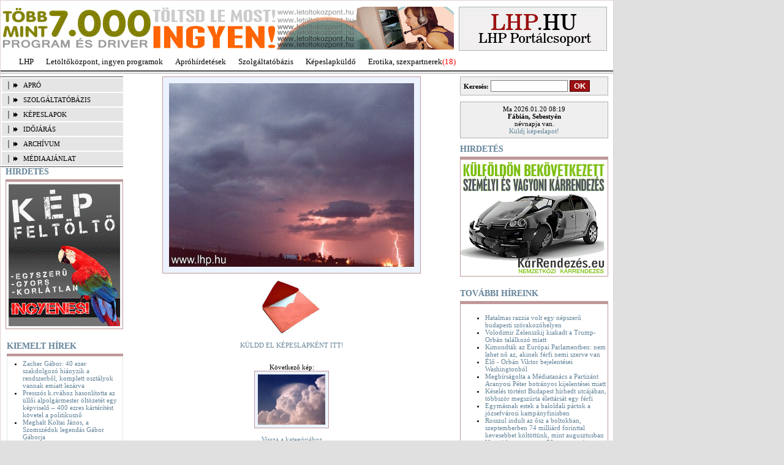

--- FILE ---
content_type: text/html; charset=iso-8859-2
request_url: https://lhp.hu/kepgaleriak_kep.php?k=586&kp=1
body_size: 3546
content:
<!DOCTYPE html PUBLIC "-//W3C//DTD XHTML 1.0 Transitional//EN" "http://www.w3.org/TR/xhtml1/DTD/xhtml1-transitional.dtd">
<html xmlns="http://www.w3.org/1999/xhtml">
<head>
    <meta http-equiv="Content-Type" content="text/html; charset=iso-8859-2" />
    <title>Képeslap | LHP.HU</title>
    <link rel="stylesheet"  href="//static.lhp.hu/lhp.hu/css/style20090223211316.css" type="text/css" />
    <!--[if IE 6]>
    <link rel="stylesheet" type="text/css" href="//static.lhp.hu/lhp.hu/css/ie6.css" />
    <![endif]-->
	 <!--[if IE 7]>
    <link rel="stylesheet" type="text/css" href="//static.lhp.hu/lhp.hu/css/ie7.css" />
    <![endif]-->    
			
		<meta name="keywords" content="hír, hírek, magazin, magazinok, videó, videók, időjárás, képeslap, budapesti kamerák, játékok, hirdetés, apró" />
		<meta name="revisit-after" content="1 days" /> 	
		<script type="text/javascript" src="//static.lhp.hu/lhp.hu/js/script20090223211316.js"></script>    
</head>
<body>
    <div id="container">
        		<div id="logo">
            <div style="width: 738px; height: 80px; float: left; margin-top: 10px;">
				<a href="http://lhp.hu/banner.php?bannerre_kattintas=643" target="_blank">
  <img src="//static.lhp.hu/lhp.hu/bannerek/1289-3.gif" alt="Letöltés" />
</a>			</div>
            <div id="lhp">
				<a href="index.php">
					<img src="//static.lhp.hu/lhp.hu/images/spacer.gif" style="width: 240px; height: 70px;" alt="LHP.HU" />
				</a>
			</div>
        </div>
		
        <div id="domain">
            <ul>
    <li><a href="http://lhp.hu/index.php">LHP</a></li>
    <li><a href="http://letoltokozpont.hu" title="Letöltés, utorrent letöltés, msn letöltés ...">Letöltőközpont, ingyen programok</a></li>
    <li><a href="http://lhp.hu/apro.php">Apróhírdetések</a></li>
    <li><a href="http://lhp.hu/hird_univ_kat.php">Szolgáltatóbázis</a></li>
    <li><a href="http://lhp.hu/kepgaleriak.php?a=7">Képeslapküldő</a></li>
    <li><a href="http://lhp.hu/erotika/belep.php">Erotika, szexpartnerek</a><span style="color: red;">(18)</span></li>
</ul>         </div>
        <div id="line"></div><div id="left">
	
	<div id="menu">
        <ul>			
			<li><a href="apro.php">APRÓ</a></li>
			<li><a href="hird_univ_kat.php">SZOLGÁLTATÓBÁZIS</a></li>
			<li><a href="kepgaleriak.php">KÉPESLAPOK</a></li>
            <!-- <li><a href="kamera.php">BUDAPESTI KAMERÁK</a></li> -->
			<li><a href="idojaras.php">IDŐJÁRÁS</a></li>			
			<li><a href="archivum.php">ARCHÍVUM</a></li>
			<li><a href="mediaajanlat.php">MÉDIAAJÁNLAT</a></li>
        </ul>
    </div>
	
	<div style="padding-left: 8px">
				<div class="right_cim" style="width: 192px; border-bottom: 3px solid #bf9899;">
			HIRDETÉS
		</div>
		<div class="right_main" style="width: 190px; text-align: center; background-color: #ede4e5; border:1px solid #bf9899;">
			<a href="http://lhp.hu/banner.php?bannerre_kattintas=443" target="_blank">
	<img src="//static.lhp.hu/lhp.hu/bannerek/722-3.gif" alt="Képfeltöltő" />
</a>			
		</div>
			</div>

    <div class="left_news" style="margin-top: 20px;">
    <div class="left_cim">
        KIEMELT HÍREK
    </div>
    <div class="left_main">        
        <ul>
                    <li><a href="/blog_olvas.php?a=8576">Zacher Gábor: 40 ezer szakdolgozó hiányzik a rendszerből, komplett osztályok vannak emiatt lezárva</a></li>
                    <li><a href="/blog_olvas.php?a=8575">Presszós k.rvához hasonlította az üllői alpolgármester öltözetét egy képviselő &#8211; 400 ezres kártérítést követel a politikusnő</a></li>
                    <li><a href="/blog_olvas.php?a=8574">Meghalt Koltai János, a Szomszédok legendás Gábor Gáborja</a></li>
                    <li><a href="/blog_olvas.php?a=8571">Áprilisban derült ki, hogy Kálloy Molnár Péter rákos beteg - 55 évesen győzte le a gyilkos kór</a></li>
                    <li><a href="/blog_olvas.php?a=8570">Súlyos üzemi baleset történt az ajkai erőműben &#8211; több ember megsérült</a></li>
                </ul>
    </div>
</div>


        
    
	<div style="padding-left: 8px; margin-top: 10px">
				<div class="right_cim" style="width: 192px; border-bottom: 3px solid #bf9899;">
			HIRDETÉS
		</div>
		<div class="right_main" style="width: 190px; text-align: center; background-color: #ede4e5; border: 1px solid #bf9899;">
			<a href="http://lhp.hu/banner.php?bannerre_kattintas=649" target="_blank">
  <img src="//static.lhp.hu/lhp.hu/bannerek/1307-3.gif" alt="" style="width:190px" />
</a>			
		</div>
			</div>

	
	<div style="padding-left: 8px; margin-top: 10px">
			</div>
	
	<br />
</div><div id="center">

    <div align="center">
        <img src="//static.lhp.hu/lhp.hu/kepeslapok/vihar/_kozepeskep/76771.jpg" alt=""  style="padding: 10px; background-color: #ecf3ff; border: 1px solid #bf9899;" />
    </div>
    <br />
    <div align="center">
        <img src="//static.lhp.hu/lhp.hu/images/boritek.jpg" alt="Képeslap küldése" /><br /><br />
        <a href="kepeslap.php?a=76771" target="_blank">KÜLDD EL KÉPESLAPKÉNT ITT!</a><br /><br />
    </div>
    <br />
    	<div align="center">
        Következő kép:<br />
        <a href="kepgaleriak_kep.php?k=586&amp;kp=2">
            <img src="//static.lhp.hu/lhp.hu/kepeslapok/vihar/_belyegkep/76772.jpg" alt="" style="padding: 5px; background-color: #ecf3ff; border: 1px solid #bf9899;" />
        </a>
	</div>
	    <br />
	<div align="center">
        <a href="kepgaleriak.php?a=586">Vissza a kategóriához</a>
    </div>
	
</div>
<div id="right">
    <div style="width: 230px; background-color: #efefef; border: 1px solid #b2b2b2; padding: 5px; margin-bottom: 10px;">
        <!-- Google CSE Search Box Begins  -->
		<form action="https://www.google.com/cse" id="searchbox_017525697767252385934:n7z3aapskyw" target="_blank" style="padding: 0; margin: 0">  
			<input type="hidden" name="cx" value="017525697767252385934:n7z3aapskyw" />
			<b>Keresés:</b> <input type="text" name="q" style="border: 1px solid #7e7e7e; width: 120px;" />  
			<input type="submit" value="OK" style="background-color: #9c1013; color: white; border: 1px solid #4d0002; font-weight: bold;" /> 
		</form>
		<!-- SiteSearch Google -->	
    </div> 
    
	<div style="width: 230px; background-color: #efefef; border: 1px solid #b2b2b2; padding: 5px; margin-bottom: 10px; text-align: center;">
    Ma 2026.01.20 08:19<br />
    <span style="font-weight: bold;">
        <script type="text/javascript">
            <!--
			var ido = new Date();
            var ev = ido.getYear();
            var ho = ido.getMonth()+1;
            var nap = ido.getDate();
            ev+=((ev<97) ? 2000 : 0);
            document.writeln(havinev(ev,ho,nap));
			// -->
        </script>
	</span><br/>névnapja van.<br />
    <a href="http://lhp.hu/kepgaleriak.php?a=7">Küldj képeslapot!</a><br />
	<!--
	<div class="virag_doboz">
		<a href="http://kiadolinkhirdetes.lhp.hu">Virágküldés</a>
	</div>
	<div class="virag_doboz">
		<a href="http://kiadolinkhirdetes.lhp.hu">Ajándékküldés</a>
	</div>
	-->
	<div style="clear: both;"></div>
</div>    		
		<div class="right_cim">
        HIRDETÉS
    </div>
    <div class="right_main">
		<a href="http://www.karrendezes.eu/" target="_blank">
	<img src="//static.lhp.hu/lhp.hu/bannerek/1276-6.gif" alt="" />
</a>		
    </div>
	
    <div class="right_cim">
	TOVÁBBI HÍREINK
</div>
<div style=" width: 240px; border: 1px solid #bf9899; margin-bottom: 20px; padding-top: 5px; padding-bottom: 5px;">	    
    <ul>
            <li><a href="/blog_olvas.php?a=8569">Hatalmas razzia volt egy népszerű budapesti szórakozóhelyen </a></li>
	        <li><a href="/blog_olvas.php?a=8567">Volodimir Zelenszkij kiakadt a Trump-Orbán találkozó miatt</a></li>
	        <li><a href="/blog_olvas.php?a=8566">Kimondták az Európai Parlamentben: nem lehet nő az, akinek férfi nemi szerve van</a></li>
	        <li><a href="/blog_olvas.php?a=8564">Élő - Orbán Viktor bejelentései Washingtonból</a></li>
	        <li><a href="/blog_olvas.php?a=8563">Megbírságolta a Médiatanács a Partizánt Aranyosi Péter botrányos kijelentései miatt</a></li>
	        <li><a href="/blog_olvas.php?a=8562">Késelés történt Budapest hírhedt utcájában, többször megszúrta élettársát egy férfi</a></li>
	        <li><a href="/blog_olvas.php?a=8561">Egymásnak estek a baloldali pártok a józsefvárosi kampányfinisben</a></li>
	        <li><a href="/blog_olvas.php?a=8560">Rosszul indult az ősz a boltokban, szeptemberben 74 milliárd forinttal kevesebbet költöttünk, mint augusztusban</a></li>
	        <li><a href="/blog_olvas.php?a=8559">Nem érkezett meg az 58 ezer tonnás olajszállítmány &#8211; Veszélybe kerülhet a régió üzemanyag-ellátása?</a></li>
	        <li><a href="/blog_olvas.php?a=8558">Megszólal a szolnoki buszbaleset sérültjének apósa: rázkódást éreztek, aztán jött a csattanás</a></li>
		
    </ul>
	<div style="clear: both;"></div>
</div>


        

	    <div class="right_cim">
        HIRDETÉS
    </div>
    <div class="right_main">
       <a href="http://lhp.hu/banner.php?bannerre_kattintas=648" target="_blank">
	<img src="//static.lhp.hu/lhp.hu/bannerek/1296-3.gif" alt="" />
</a>		
    </div>
	
   

	    
</div>
<div style="clear: both;"></div>        
<div id="footer">
            <div align="center" style="border-bottom: 3px solid #e5e5e5; padding-bottom: 8px;">
				<a href="#" onclick="this.style.behavior='url(#default#homepage)';this.setHomePage('http://www.lhp.hu');" title="Legyünk mi a kezdőoldalad">Beállít kezdőlapként</a> | <a href="javascript:window.external.AddFavorite('http://www.lhp.hu','LHP.HU')" title="Kattints ide, hogy ne felejtsd el a címünket">Adj a kedvencekhez</a> | <a href="kontakt.php">Szerkesztőség</a> | <a href="mediaajanlat.php">Médiaajánlat</a>
			</div>
			<br />
			2003 - LHP Portálcsoport - Minden jog fenntartva
			<br />
			0.012			s
        </div>
    </div>
	
	<!-- Google tag (gtag.js) -->
	<script async src="https://www.googletagmanager.com/gtag/js?id=G-F98FQ7B41G"></script>
	<script>
	  window.dataLayer = window.dataLayer || [];
	  function gtag(){dataLayer.push(arguments);}
	  gtag('js', new Date());

	  gtag('config', 'G-F98FQ7B41G');
	</script>

	
</body>
</html>
 